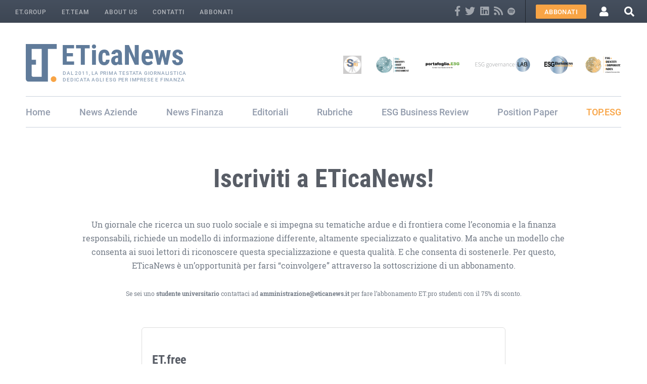

--- FILE ---
content_type: text/html; charset=UTF-8
request_url: https://www.eticanews.it/abbonamenti/livelli/
body_size: 12360
content:
<!DOCTYPE html>
<html lang="it-IT">
<head>

	
	<meta charset="UTF-8">
	<meta name="viewport" content="width=device-width, initial-scale=1.0, maximum-scale=1.0, user-scalable=no" />

	<link rel="apple-touch-icon" sizes="180x180" href="https://www.eticanews.it/wp-content/themes/et/images/favicon/apple-touch-icon.png">
	<link rel="icon" type="image/png" sizes="32x32" href="https://www.eticanews.it/wp-content/themes/et/images/favicon/favicon-32x32.png">
	<link rel="icon" type="image/png" sizes="16x16" href="https://www.eticanews.it/wp-content/themes/et/images/favicon/favicon-16x16.png">
	<link rel="manifest" href="https://www.eticanews.it/wp-content/themes/et/images/favicon/site.webmanifest" crossorigin="use-credentials">
	<link rel="mask-icon" href="https://www.eticanews.it/wp-content/themes/et/images/favicon/safari-pinned-tab.svg" color="#607b9a">
	<meta name="msapplication-TileColor" content="#00aba9">
	<meta name="theme-color" content="#ffffff">

	<meta name='robots' content='index, follow, max-image-preview:large, max-snippet:-1, max-video-preview:-1' />

	<!-- This site is optimized with the Yoast SEO plugin v26.7 - https://yoast.com/wordpress/plugins/seo/ -->
	<title>Livelli - ET.Group powered by ETicaNews</title>
	<link rel="canonical" href="https://www.eticanews.it/abbonamenti/livelli/" />
	<meta property="og:locale" content="it_IT" />
	<meta property="og:type" content="article" />
	<meta property="og:title" content="Livelli - ET.Group powered by ETicaNews" />
	<meta property="og:url" content="https://www.eticanews.it/abbonamenti/livelli/" />
	<meta property="og:site_name" content="ET.Group powered by ETicaNews" />
	<meta property="article:modified_time" content="2022-03-22T10:02:54+00:00" />
	<meta name="twitter:card" content="summary_large_image" />
	<script type="application/ld+json" class="yoast-schema-graph">{"@context":"https://schema.org","@graph":[{"@type":"WebPage","@id":"https://www.eticanews.it/abbonamenti/livelli/","url":"https://www.eticanews.it/abbonamenti/livelli/","name":"Livelli - ET.Group powered by ETicaNews","isPartOf":{"@id":"https://www.eticanews.it/#website"},"datePublished":"2014-09-02T13:17:52+00:00","dateModified":"2022-03-22T10:02:54+00:00","breadcrumb":{"@id":"https://www.eticanews.it/abbonamenti/livelli/#breadcrumb"},"inLanguage":"it-IT","potentialAction":[{"@type":"ReadAction","target":["https://www.eticanews.it/abbonamenti/livelli/"]}]},{"@type":"BreadcrumbList","@id":"https://www.eticanews.it/abbonamenti/livelli/#breadcrumb","itemListElement":[{"@type":"ListItem","position":1,"name":"Home","item":"https://www.eticanews.it/"},{"@type":"ListItem","position":2,"name":"Il tuo Account","item":"https://www.eticanews.it/il-tuo-account/"},{"@type":"ListItem","position":3,"name":"Livelli"}]},{"@type":"WebSite","@id":"https://www.eticanews.it/#website","url":"https://www.eticanews.it/","name":"ET.Group powered by ETicaNews","description":"Per quelli che… avvertono la necessità di regole non scritte. Esse sono come la letteratura, sono la prova che la vita, da sola, non basta","publisher":{"@id":"https://www.eticanews.it/#organization"},"potentialAction":[{"@type":"SearchAction","target":{"@type":"EntryPoint","urlTemplate":"https://www.eticanews.it/?s={search_term_string}"},"query-input":{"@type":"PropertyValueSpecification","valueRequired":true,"valueName":"search_term_string"}}],"inLanguage":"it-IT"},{"@type":"Organization","@id":"https://www.eticanews.it/#organization","name":"ET.Group powered by ETicaNews","url":"https://www.eticanews.it/","logo":{"@type":"ImageObject","inLanguage":"it-IT","@id":"https://www.eticanews.it/#/schema/logo/image/","url":"https://www.eticanews.it/wp-content/uploads/2022/02/ETicaNews-logo-sito.png","contentUrl":"https://www.eticanews.it/wp-content/uploads/2022/02/ETicaNews-logo-sito.png","width":788,"height":206,"caption":"ET.Group powered by ETicaNews"},"image":{"@id":"https://www.eticanews.it/#/schema/logo/image/"}}]}</script>
	<!-- / Yoast SEO plugin. -->


<link rel='dns-prefetch' href='//cdn.iubenda.com' />
<link rel='dns-prefetch' href='//cdn.jsdelivr.net' />
<link rel='dns-prefetch' href='//use.typekit.net' />
<link rel='dns-prefetch' href='//use.fontawesome.com' />
<link rel="alternate" title="oEmbed (JSON)" type="application/json+oembed" href="https://www.eticanews.it/wp-json/oembed/1.0/embed?url=https%3A%2F%2Fwww.eticanews.it%2Fabbonamenti%2Flivelli%2F" />
<link rel="alternate" title="oEmbed (XML)" type="text/xml+oembed" href="https://www.eticanews.it/wp-json/oembed/1.0/embed?url=https%3A%2F%2Fwww.eticanews.it%2Fabbonamenti%2Flivelli%2F&#038;format=xml" />
<style id='wp-img-auto-sizes-contain-inline-css' type='text/css'>
img:is([sizes=auto i],[sizes^="auto," i]){contain-intrinsic-size:3000px 1500px}
/*# sourceURL=wp-img-auto-sizes-contain-inline-css */
</style>
<style id='wp-emoji-styles-inline-css' type='text/css'>

	img.wp-smiley, img.emoji {
		display: inline !important;
		border: none !important;
		box-shadow: none !important;
		height: 1em !important;
		width: 1em !important;
		margin: 0 0.07em !important;
		vertical-align: -0.1em !important;
		background: none !important;
		padding: 0 !important;
	}
/*# sourceURL=wp-emoji-styles-inline-css */
</style>
<link rel='stylesheet' id='wp-block-library-css' href='https://www.eticanews.it/wp-includes/css/dist/block-library/style.min.css?ver=6.9' type='text/css' media='all' />
<style id='wp-block-library-inline-css' type='text/css'>
/*wp_block_styles_on_demand_placeholder:696874e2bd7b2*/
/*# sourceURL=wp-block-library-inline-css */
</style>
<style id='classic-theme-styles-inline-css' type='text/css'>
/*! This file is auto-generated */
.wp-block-button__link{color:#fff;background-color:#32373c;border-radius:9999px;box-shadow:none;text-decoration:none;padding:calc(.667em + 2px) calc(1.333em + 2px);font-size:1.125em}.wp-block-file__button{background:#32373c;color:#fff;text-decoration:none}
/*# sourceURL=/wp-includes/css/classic-themes.min.css */
</style>
<link rel='stylesheet' id='datables-css' href='https://cdn.jsdelivr.net/npm/datatables@1.10.18/media/css/jquery.dataTables.min.css?ver=6.9' type='text/css' media='all' />
<link rel='stylesheet' id='es-portafoglio-css' href='https://www.eticanews.it/wp-content/plugins/es-portafoglio-esg/es-portafoglio-esg.css?ver=1' type='text/css' media='all' />
<link rel='stylesheet' id='pmpro_frontend_base-css' href='https://www.eticanews.it/wp-content/plugins/paid-memberships-pro/css/frontend/base.css?ver=3.6.3' type='text/css' media='all' />
<link rel='stylesheet' id='pmpro_frontend_variation_1-css' href='https://www.eticanews.it/wp-content/plugins/paid-memberships-pro/css/frontend/variation_1.css?ver=3.6.3' type='text/css' media='all' />
<link rel='stylesheet' id='pmpro-add-paypal-express-styles-css' href='https://www.eticanews.it/wp-content/plugins/pmpro-add-paypal-express/css/pmpro-add-paypal-express.css?ver=6.9' type='text/css' media='all' />
<link rel='stylesheet' id='pmprorh_frontend-css' href='https://www.eticanews.it/wp-content/plugins/pmpro-mailchimp/css/pmpromc.css?ver=6.9' type='text/css' media='all' />
<link rel='stylesheet' id='theme-my-login-css' href='https://www.eticanews.it/wp-content/plugins/theme-my-login/assets/styles/theme-my-login.min.css?ver=7.1.14' type='text/css' media='all' />
<link rel='stylesheet' id='turbosmtp-css' href='https://www.eticanews.it/wp-content/plugins/turbosmtp/public/css/turbosmtp-public.css?ver=4.9.7' type='text/css' media='all' />
<link rel='stylesheet' id='wpda_wpdp_public-css' href='https://www.eticanews.it/wp-content/plugins/wp-data-access/public/../assets/css/wpda_public.css?ver=5.5.64' type='text/css' media='all' />
<link rel='stylesheet' id='mc4wp-form-basic-css' href='https://www.eticanews.it/wp-content/plugins/mailchimp-for-wp/assets/css/form-basic.css?ver=4.10.9' type='text/css' media='all' />
<link rel='stylesheet' id='font-style-1-css' href='https://use.typekit.net/nbf1ymt.css?ver=6.9' type='text/css' media='all' />
<link rel='stylesheet' id='font-awesome-css' href='//use.fontawesome.com/releases/v5.1.1/css/all.css?ver=6.9' type='text/css' media='all' />
<link rel='stylesheet' id='fancybox-css' href='https://www.eticanews.it/wp-content/themes/et/css/jquery.fancybox.min.css?ver=6.9' type='text/css' media='all' />
<link rel='stylesheet' id='swiper-css' href='https://www.eticanews.it/wp-content/themes/et/css/swiper.min.css?ver=6.9' type='text/css' media='all' />
<link rel='stylesheet' id='mmenu-css' href='https://www.eticanews.it/wp-content/themes/et/css/jquery.mmenu.all.css?ver=6.9' type='text/css' media='all' />
<link rel='stylesheet' id='main-css' href='https://www.eticanews.it/wp-content/themes/et/css/main.css?ver=1767959003' type='text/css' media='all' />

<script  type="text/javascript" class=" _iub_cs_skip" type="text/javascript" id="iubenda-head-inline-scripts-0">
/* <![CDATA[ */

var _iub = _iub || [];
_iub.csConfiguration = {"countryDetection":true,"enableRemoteConsent":true,"consentOnContinuedBrowsing":false,"perPurposeConsent":true,"lang":"it","siteId":758482,"cookiePolicyId":8065362, "banner":{ "acceptButtonDisplay":true,"customizeButtonDisplay":true,"acceptButtonColor":"#f8a445","acceptButtonCaptionColor":"#ffffff","customizeButtonCaption":"Rifiuta o personalizza","customizeButtonColor":"#f8a445","customizeButtonCaptionColor":"#ffffff","position":"bottom","textColor":"#ffffff","backgroundColor":"#3D4653","rejectButtonDisplay":false,"closeButtonDisplay":false }};

//# sourceURL=iubenda-head-inline-scripts-0
/* ]]> */
</script>
<script  type="text/javascript" src="//cdn.iubenda.com/cs/iubenda_cs.js" charset="UTF-8" async="async" class=" _iub_cs_skip" type="text/javascript" src="//cdn.iubenda.com/cs/iubenda_cs.js?ver=3.12.5" id="iubenda-head-scripts-0-js"></script>
<script type="text/javascript" src="https://www.eticanews.it/wp-includes/js/jquery/jquery.min.js?ver=3.7.1" id="jquery-core-js"></script>
<script type="text/javascript" src="https://www.eticanews.it/wp-includes/js/jquery/jquery-migrate.min.js?ver=3.4.1" id="jquery-migrate-js"></script>
<script type="text/javascript" src="https://www.eticanews.it/wp-content/plugins/turbosmtp/public/js/turbosmtp-public.js?ver=4.9.7" id="turbosmtp-js"></script>
<script src='https://www.eticanews.it/wp-content/plugins/the-events-calendar/common/build/js/underscore-before.js'></script>
<script type="text/javascript" src="https://www.eticanews.it/wp-includes/js/underscore.min.js?ver=1.13.7" id="underscore-js"></script>
<script src='https://www.eticanews.it/wp-content/plugins/the-events-calendar/common/build/js/underscore-after.js'></script>
<script type="text/javascript" src="https://www.eticanews.it/wp-includes/js/backbone.min.js?ver=1.6.0" id="backbone-js"></script>
<script type="text/javascript" id="wp-api-request-js-extra">
/* <![CDATA[ */
var wpApiSettings = {"root":"https://www.eticanews.it/wp-json/","nonce":"2884cc8d98","versionString":"wp/v2/"};
//# sourceURL=wp-api-request-js-extra
/* ]]> */
</script>
<script type="text/javascript" src="https://www.eticanews.it/wp-includes/js/api-request.min.js?ver=6.9" id="wp-api-request-js"></script>
<script type="text/javascript" src="https://www.eticanews.it/wp-includes/js/wp-api.min.js?ver=6.9" id="wp-api-js"></script>
<script type="text/javascript" id="wpda_rest_api-js-extra">
/* <![CDATA[ */
var wpdaApiSettings = {"path":"wpda"};
//# sourceURL=wpda_rest_api-js-extra
/* ]]> */
</script>
<script type="text/javascript" src="https://www.eticanews.it/wp-content/plugins/wp-data-access/public/../assets/js/wpda_rest_api.js?ver=5.5.64" id="wpda_rest_api-js"></script>
<script type="text/javascript" src="https://www.eticanews.it/wp-content/themes/et/js/jquery-ui.min.js?ver=6.9" id="jquery-ui-js"></script>
<script type="text/javascript" src="https://www.eticanews.it/wp-content/themes/et/js/jquery.fancybox.min.js?ver=6.9" id="fancybox-js"></script>
<script type="text/javascript" src="https://www.eticanews.it/wp-content/themes/et/js/swiper.min.js?ver=6.9" id="swiper-js"></script>
<script type="text/javascript" src="https://www.eticanews.it/wp-content/themes/et/js/jquery.mmenu.all.js?ver=6.9" id="mmenu-js"></script>
<script type="text/javascript" src="https://www.eticanews.it/wp-content/themes/et/js/custom.js?ver=6.9" id="custom-js-js"></script>
<link rel="https://api.w.org/" href="https://www.eticanews.it/wp-json/" /><link rel="alternate" title="JSON" type="application/json" href="https://www.eticanews.it/wp-json/wp/v2/pages/208" /><link rel="EditURI" type="application/rsd+xml" title="RSD" href="https://www.eticanews.it/xmlrpc.php?rsd" />

<link rel='shortlink' href='https://www.eticanews.it/?p=208' />
<style id="pmpro_colors">:root {
	--pmpro--color--base: #ffffff;
	--pmpro--color--contrast: #222222;
	--pmpro--color--accent: #0c3d54;
	--pmpro--color--accent--variation: hsl( 199,75%,28.5% );
	--pmpro--color--border--variation: hsl( 0,0%,91% );
}</style><meta name="tec-api-version" content="v1"><meta name="tec-api-origin" content="https://www.eticanews.it"><link rel="alternate" href="https://www.eticanews.it/wp-json/tribe/events/v1/" />

	<!-- Matomo -->
			<script>
		var _paq = window._paq = window._paq || [];
		/* tracker methods like "setCustomDimension" should be called before "trackPageView" */
		_paq.push(['trackPageView']);
		_paq.push(['enableLinkTracking']);
		(function() {
			var u="//statistiche.esperoweb.it/";
			_paq.push(['setTrackerUrl', u+'matomo.php']);
			_paq.push(['setSiteId', '12']);
			var d=document, g=d.createElement('script'), s=d.getElementsByTagName('script')[0];
			g.async=true; g.src=u+'matomo.js'; s.parentNode.insertBefore(g,s);
		})();
		</script>
		<!-- End Matomo Code -->
	
	<!--
	<script>
		(function(i,s,o,g,r,a,m){i['GoogleAnalyticsObject']=r;i[r]=i[r]||function(){
		(i[r].q=i[r].q||[]).push(arguments)},i[r].l=1*new Date();a=s.createElement(o),
		m=s.getElementsByTagName(o)[0];a.async=1;a.src=g;m.parentNode.insertBefore(a,m)
		})(window,document,'script','//www.google-analytics.com/analytics.js','ga');

		ga('create', 'UA-23128589-1', 'auto');
		ga('set', 'anonymizeIp', true);
		ga('send', 'pageview');
	</script>
	-->

</head>



<body class="pmpro-levels pmpro-variation_1 wp-singular page-template page-template-page-templates page-template-pmpro page-template-page-templatespmpro-php page page-id-208 page-child parent-pageid-202 wp-theme-et pmpro-body-has-access tribe-no-js">



<div class="site_wrapper">

	<header>

		<nav class="service_menu_wrapper bg_darkblue uppercase sans_serif">
			<div class="menu-service-menu-container"><ul id="menu-service-menu" class="service_menu text_tiny"><li id="menu-item-90574" class="menu-item menu-item-type-post_type menu-item-object-page menu-item-90574"><a href="https://www.eticanews.it/wiki-governance/">ET.Group</a></li>
<li id="menu-item-90572" class="menu-item menu-item-type-post_type_archive menu-item-object-et-team menu-item-90572"><a href="https://www.eticanews.it/et-team/">ET.Team</a></li>
<li id="menu-item-90573" class="menu-item menu-item-type-post_type menu-item-object-page menu-item-90573"><a href="https://www.eticanews.it/wiki-governance-eng/">About us</a></li>
<li id="menu-item-90576" class="menu-item menu-item-type-post_type menu-item-object-page menu-item-90576"><a href="https://www.eticanews.it/contatti/">Contatti</a></li>
<li id="menu-item-104898" class="menu-item menu-item-type-post_type menu-item-object-page current-menu-item page_item page-item-208 current_page_item menu-item-104898"><a href="https://www.eticanews.it/abbonamenti/livelli/" aria-current="page">Abbonati</a></li>
</ul></div>
			<div class="flex items_center">
				<div class="social">
											<a class="follow_us follow_us_fb clr_white" href="https://www.facebook.com/pages/ETicaNews/243758335691315" target="_blank" title="Facebook">
							<i class="fab fa-facebook-f fa-lg"></i>
						</a>
																<a class="follow_us follow_us_tw clr_white" href="https://twitter.com/ETicaNews" target="_blank" title="Twitter">
							<i class="fab fa-twitter fa-lg"></i></i>
						</a>
																<a class="follow_us follow_us_in clr_white" href="https://www.linkedin.com/company/etica-news" target="_blank" title="Linkedin">
							<i class="fab fa-linkedin fa-lg"></i></i>
						</a>
																<a class="follow_us follow_us_rss clr_white" href="https://www.eticanews.it/feed" target="_blank" title="Feed RSS">
							<i class="fas fa-rss fa-lg"></i></i>
						</a>
					
											<a class="follow_us follow_us_spotify clr_white" href="https://open.spotify.com/show/5NuHmzqEoyS0eF4KMId9NB" target="_blank" title="Spotify">
							<i class="fab fa-spotify text_default"></i>
						</a>
					

				</div>

				<div class="user_menu">

										
									
						
						<a href="/livelli" class="btn btn_orange btn_small uppercase fw_500">Abbonati</a>
					

					
										
											<a href="/login" class="btn_icon" title="Accedi">
							<i class="fas fa-user"></i>
						</a>
					


					<div class="search_wrapper">
						<a class="btn_icon" data-fancybox data-src="#ricerca" href="javascript:;" title="Cerca nel sito">
							<i class="fas fa-search"></i>
						</a>

						<div class="search_panel" style="display: none;" id="ricerca">
							<div>
								<div class="sans_serif_condensed heading_4 fw_700 clr_white set_pb_x1">Cerca nel sito...</div>
								<form role="search" method="get" id="searchform" class="searchform" action="https://www.eticanews.it/">
				<div>
					<label class="screen-reader-text" for="s">Ricerca per:</label>
					<input type="text" value="" name="s" id="s" />
					<input type="submit" id="searchsubmit" value="Cerca" />
				</div>
			</form>							</div>
						</div>
					</div>

				</div>


			</div>
		</nav>



		<div class="site_header container set_pt_x5">

			<div class="flex justify_between items_center">
									<a class="site_logo clr_blue sans_serif_condensed" href="https://www.eticanews.it/">
						<img src="https://www.eticanews.it/wp-content/themes/et/images/logo.png" alt="ET.Group powered by ETicaNews" width="90" height="auto" />
													<span>Dal 2011, la prima testata giornalistica dedicata agli ESG per imprese e finanza</span>
											</a>
				
				<a class="burger" href="#js_mobile_menu">
					<span></span>
					<span></span>
					<span></span>
					<span></span>
				</a>

								    <div class="et_events">
						<div class="legend">
							<span class="sans_serif">Scopri tutti i progetti</span>
							<img src="https://www.eticanews.it/wp-content/themes/et/images/logo_ETGroup.png" />
						</div>
				    				        <div class="et_event">
															<a href="https://www.salonesri.it/" title="Vai al sito di salone.SRI" target="_blank">
									<img src="https://www.eticanews.it/wp-content/uploads/2021/08/logo-salone-sri-e1665828244770.png"/>
								</a>
											        </div>
				    				        <div class="et_event">
															<a href="https://esgiama.com/" title="Vai al sito di ESG.IAMA" target="_blank">
									<img src="https://www.eticanews.it/wp-content/uploads/2024/03/logo-iama-menu.png"/>
								</a>
											        </div>
				    				        <div class="et_event">
															<a href="https://www.eticanews.it/portafoglio-esg" title="Vai al sito di portafoglio.ESG" target="_blank">
									<img src="https://www.eticanews.it/wp-content/uploads/2024/03/logo_menu_sito.png"/>
								</a>
											        </div>
				    				        <div class="et_event">
															<a href="https://www.esgbusiness.it/esg-lab/" title="Vai al sito di ESG governance LAB" target="_blank">
									<img src="https://www.eticanews.it/wp-content/uploads/2021/08/LOGO_ESGgovernance_LAB_no_caption-e1712511091454.png"/>
								</a>
											        </div>
				    				        <div class="et_event">
															<a href="https://www.esgbusiness.it/" title="Vai al sito di ESG Business Conference" target="_blank">
									<img src="https://www.eticanews.it/wp-content/uploads/2021/08/esg-business-conference.svg"/>
								</a>
											        </div>
				    				        <div class="et_event">
															<a href="https://www.esgbusiness.it/index/" title="Vai al sito di ESG.IDENTITY CORPORATE INDEX" target="_blank">
									<img src="https://www.eticanews.it/wp-content/uploads/2021/08/LOGO_ESG_ICI_exIGI_600x300.png"/>
								</a>
											        </div>
				    				    </div>
				    							</div>

			<nav class="fullwidth set_pt_x2 set_pb_x4">
				<div class="top_menu_wrapper bordered-t bordered-b">
					<ul id="menu-top-menu" class="top_menu sans_serif"><li id="menu-item-90580" class="menu-item menu-item-type-post_type menu-item-object-page menu-item-home menu-item-90580"><a href="https://www.eticanews.it/">Home</a></li>
<li id="menu-item-90547" class="news_before menu-item menu-item-type-custom menu-item-object-custom menu-item-has-children menu-item-90547"><a href="#">Aziende</a>
<ul class="sub-menu">
	<li id="menu-item-90548" class="menu-item menu-item-type-taxonomy menu-item-object-argomenti menu-item-90548"><a href="https://www.eticanews.it/argomenti/companies-csr/?dest=Aziende">Companies &amp; CSR</a></li>
	<li id="menu-item-90550" class="menu-item menu-item-type-taxonomy menu-item-object-argomenti menu-item-90550"><a href="https://www.eticanews.it/argomenti/esg-governance/?dest=Aziende">ESG Governance</a></li>
	<li id="menu-item-90553" class="menu-item menu-item-type-taxonomy menu-item-object-argomenti menu-item-90553"><a href="https://www.eticanews.it/argomenti/sustainability-trend/?dest=Aziende">Sustainability Trend</a></li>
	<li id="menu-item-90549" class="menu-item menu-item-type-taxonomy menu-item-object-argomenti menu-item-90549"><a href="https://www.eticanews.it/argomenti/compliance/?dest=Aziende">Compliance</a></li>
</ul>
</li>
<li id="menu-item-90555" class="news_before menu-item menu-item-type-custom menu-item-object-custom menu-item-has-children menu-item-90555"><a href="#">Finanza</a>
<ul class="sub-menu">
	<li id="menu-item-90560" class="menu-item menu-item-type-taxonomy menu-item-object-argomenti menu-item-90560"><a href="https://www.eticanews.it/argomenti/sri-finance/?dest=Finanza">SRI Finance</a></li>
	<li id="menu-item-90559" class="menu-item menu-item-type-taxonomy menu-item-object-argomenti menu-item-90559"><a href="https://www.eticanews.it/argomenti/esg-market/?dest=Finanza">ESG Market</a></li>
	<li id="menu-item-90558" class="menu-item menu-item-type-taxonomy menu-item-object-argomenti menu-item-90558"><a href="https://www.eticanews.it/argomenti/esg-governance/?dest=Finanza">ESG Governance</a></li>
	<li id="menu-item-90562" class="menu-item menu-item-type-taxonomy menu-item-object-argomenti menu-item-90562"><a href="https://www.eticanews.it/argomenti/tools-research/?dest=Finanza">Tools &amp; Research</a></li>
	<li id="menu-item-124940" class="menu-item menu-item-type-post_type menu-item-object-page menu-item-124940"><a href="https://www.eticanews.it/portafoglio-esg?dest=Finanza">portafoglio.ESG</a></li>
</ul>
</li>
<li id="menu-item-90564" class="menu-item menu-item-type-taxonomy menu-item-object-tipologia menu-item-90564"><a href="https://www.eticanews.it/tipologia/editoriali/">Editoriali</a></li>
<li id="menu-item-90565" class="menu-item menu-item-type-taxonomy menu-item-object-tipologia menu-item-has-children menu-item-90565"><a href="https://www.eticanews.it/tipologia/rubriche/">Rubriche</a>
<ul class="sub-menu">
	<li id="menu-item-103619" class="menu-item menu-item-type-post_type menu-item-object-page menu-item-103619"><a href="https://www.eticanews.it/et-podcast/">ET.podcast</a></li>
	<li id="menu-item-90566" class="menu-item menu-item-type-taxonomy menu-item-object-tipologia menu-item-90566"><a href="https://www.eticanews.it/tipologia/et-agenda/">ET.Agenda</a></li>
	<li id="menu-item-90567" class="menu-item menu-item-type-taxonomy menu-item-object-tipologia menu-item-90567"><a href="https://www.eticanews.it/tipologia/et-analist/">ET.Analist</a></li>
	<li id="menu-item-90568" class="menu-item menu-item-type-taxonomy menu-item-object-tipologia menu-item-90568"><a href="https://www.eticanews.it/tipologia/et-observer/">Rassegna Stampa</a></li>
	<li id="menu-item-90569" class="menu-item menu-item-type-taxonomy menu-item-object-tipologia menu-item-90569"><a href="https://www.eticanews.it/tipologia/stanza-dei-bottoni/">Rassegna Compliance</a></li>
	<li id="menu-item-100088" class="menu-item menu-item-type-taxonomy menu-item-object-tipologia menu-item-100088"><a href="https://www.eticanews.it/tipologia/guest-post/">Guest post</a></li>
</ul>
</li>
<li id="menu-item-104984" class="menu-item menu-item-type-post_type_archive menu-item-object-esg-business-review menu-item-104984"><a href="https://www.eticanews.it/esg-business-review/">ESG Business Review</a></li>
<li id="menu-item-143846" class="menu-item menu-item-type-post_type menu-item-object-page menu-item-143846"><a href="https://www.eticanews.it/position-paper/">Position Paper</a></li>
<li id="menu-item-137459" class="clr_orange menu-item menu-item-type-custom menu-item-object-custom menu-item-137459"><a href="https://www.eticanews.it/top-esg-consulenti">TOP.ESG</a></li>
</ul>					<form role="search" method="get" id="searchform" class="searchform" action="https://www.eticanews.it/">
				<div>
					<label class="screen-reader-text" for="s">Ricerca per:</label>
					<input type="text" value="" name="s" id="s" />
					<input type="submit" id="searchsubmit" value="Cerca" />
				</div>
			</form>				</div>
			</nav>

		</div>
	</header>


<div class="container">

			
			<div class="pmpro-page-intro">
				<h1 class="sans_serif_condensed heading_1 fw_700 clr_dark set_pb_x6">Livelli</h1>
				
<style>
	.level-grid > .level-box:last-child{
		display: none !important;
	}
</style>


<div class="level-hero">
	<div>

		<h1 class="sans_serif_condensed heading_big fw_700 align_center clr_dark set_pt_x3 set_pb_x6">
			Iscriviti a ETicaNews!		</h1>

					<div class="set_pb_x6 align_center text_big" style="margin: auto; max-width: 960px">
				<p>Un giornale che ricerca un suo ruolo sociale e si impegna su tematiche ardue e di frontiera come l’economia e la finanza responsabili, richiede un modello di informazione differente, altamente specializzato e qualitativo. Ma anche un modello che consenta ai suoi lettori di riconoscere questa specializzazione e questa qualità. E che consenta di sostenerle. Per questo, ETicaNews è un’opportunità per farsi “coinvolgere” attraverso la sottoscrizione di un abbonamento.</p>
<p>&nbsp;</p>
<p><span style="font-size: 12px"> Se sei uno <strong>studente universitario</strong> contattaci ad <strong><a href="mailto:amministrazione@eticanews.it" target="_blank" rel="noopener">amministrazione@eticanews.it</a></strong> per fare l&#8217;abbonamento ET.pro studenti con il 75% di sconto.</span></p>
			</div>
		
	</div>
</div>



<div class="pmpro_table pmpro_checkout">

	<div class="level-grid">
	

	<div class="level-box odd">

		


		<div>

			<div class="level-box-description">
									<h2 class="sans_serif_condensed font_smoothing clr_dark fw_700 set_pb_x1 heading_6">
												ET.free					</h2> 
				
									<div class="level-box-description-text sans_serif text_small fw_500 set_pb_x1" style="">
						<p>Registrati per consultare l&#8217;<strong>archivio digitale di ESG Business Review</strong>, accedere agli ultimi articoli pubblicati, lasciare commenti, avere la possibilità di ricevere le nostre <strong>newsletter settimanali </strong>e utilizzare<strong> portafoglio.ESG</strong>.</p>
					</div>
					
			</div>


			
			<div class="level-box-price">
									<div class="set_pt_x3 set_pb_x2 sans_serif clr_dark">
						<div class="fw_700 heading_3">
							Gratis													</div>
					</div>
				

									
					<a class="btn btn_orange btn_default fw_600 clr_white btn_full align_center " href="https://www.eticanews.it/abbonamenti/registrazione/?level=1">
						Seleziona
					</a>

							</div>


		</div>

						<ul class="level-advantages">
											<li class="level-advantage">
							<svg xmlns="http://www.w3.org/2000/svg"  fill="none" viewBox="0 0 24 24" stroke="#21af28" stroke-width="2">
								<path stroke-linecap="round" stroke-linejoin="round" d="M5 13l4 4L19 7" />
							</svg>
							<span class="sans_serif text_small fw_500">
								Accesso ultimi articoli pubblicati							</span>
						</li>
											<li class="level-advantage">
							<svg xmlns="http://www.w3.org/2000/svg"  fill="none" viewBox="0 0 24 24" stroke="#21af28" stroke-width="2">
								<path stroke-linecap="round" stroke-linejoin="round" d="M5 13l4 4L19 7" />
							</svg>
							<span class="sans_serif text_small fw_500">
								Archivio digitale ESG Business Review							</span>
						</li>
											<li class="level-advantage">
							<svg xmlns="http://www.w3.org/2000/svg"  fill="none" viewBox="0 0 24 24" stroke="#21af28" stroke-width="2">
								<path stroke-linecap="round" stroke-linejoin="round" d="M5 13l4 4L19 7" />
							</svg>
							<span class="sans_serif text_small fw_500">
								Newsletter							</span>
						</li>
											<li class="level-advantage">
							<svg xmlns="http://www.w3.org/2000/svg"  fill="none" viewBox="0 0 24 24" stroke="#21af28" stroke-width="2">
								<path stroke-linecap="round" stroke-linejoin="round" d="M5 13l4 4L19 7" />
							</svg>
							<span class="sans_serif text_small fw_500">
								Commenti agli articoli							</span>
						</li>
											<li class="level-advantage">
							<svg xmlns="http://www.w3.org/2000/svg"  fill="none" viewBox="0 0 24 24" stroke="#21af28" stroke-width="2">
								<path stroke-linecap="round" stroke-linejoin="round" d="M5 13l4 4L19 7" />
							</svg>
							<span class="sans_serif text_small fw_500">
								portafoglio.ESG							</span>
						</li>
						
				</ul>
						


	</div>
	
	

	<div class="level-box ">

		


		<div>

			<div class="level-box-description">
									<h2 class="sans_serif_condensed font_smoothing clr_dark fw_700 set_pb_x1 heading_6">
												ET.free + ESG Business Review					</h2> 
				
									<div class="level-box-description-text sans_serif text_small fw_500 set_pb_x1" style="">
						<p>Registrati al sito e abbonati alla rivista ESG Business Review. Oltre all&#8217;accesso all&#8217;archivio digitale, riceverai <strong>due numeri semestrali in formato cartaceo</strong> all’indirizzo che ci segnali.</p>
					</div>
					
			</div>


			
			<div class="level-box-price">
									<div class="set_pt_x3 set_pb_x2 sans_serif clr_dark">
						<div class="fw_700 heading_3">
							10€								
								<span class="text_default fw_400">
									/anno
									*								</span>
													</div>
					</div>
				

									
					<a class="btn btn_orange btn_default fw_600 clr_white btn_full align_center " href="https://www.eticanews.it/abbonamenti/registrazione/?level=5">
						Seleziona
					</a>

							</div>


		</div>

						<ul class="level-advantages">
											<li class="level-advantage">
							<svg xmlns="http://www.w3.org/2000/svg"  fill="none" viewBox="0 0 24 24" stroke="#21af28" stroke-width="2">
								<path stroke-linecap="round" stroke-linejoin="round" d="M5 13l4 4L19 7" />
							</svg>
							<span class="sans_serif text_small fw_500">
								Accesso ultimi articoli pubblicati							</span>
						</li>
											<li class="level-advantage">
							<svg xmlns="http://www.w3.org/2000/svg"  fill="none" viewBox="0 0 24 24" stroke="#21af28" stroke-width="2">
								<path stroke-linecap="round" stroke-linejoin="round" d="M5 13l4 4L19 7" />
							</svg>
							<span class="sans_serif text_small fw_500">
								Archivio digitale ESG Business Review							</span>
						</li>
											<li class="level-advantage">
							<svg xmlns="http://www.w3.org/2000/svg"  fill="none" viewBox="0 0 24 24" stroke="#21af28" stroke-width="2">
								<path stroke-linecap="round" stroke-linejoin="round" d="M5 13l4 4L19 7" />
							</svg>
							<span class="sans_serif text_small fw_500">
								Newsletter							</span>
						</li>
											<li class="level-advantage">
							<svg xmlns="http://www.w3.org/2000/svg"  fill="none" viewBox="0 0 24 24" stroke="#21af28" stroke-width="2">
								<path stroke-linecap="round" stroke-linejoin="round" d="M5 13l4 4L19 7" />
							</svg>
							<span class="sans_serif text_small fw_500">
								Commenti agli articoli							</span>
						</li>
											<li class="level-advantage">
							<svg xmlns="http://www.w3.org/2000/svg"  fill="none" viewBox="0 0 24 24" stroke="#21af28" stroke-width="2">
								<path stroke-linecap="round" stroke-linejoin="round" d="M5 13l4 4L19 7" />
							</svg>
							<span class="sans_serif text_small fw_500">
								portafoglio.ESG							</span>
						</li>
											<li class="level-advantage">
							<svg xmlns="http://www.w3.org/2000/svg"  fill="none" viewBox="0 0 24 24" stroke="#21af28" stroke-width="2">
								<path stroke-linecap="round" stroke-linejoin="round" d="M5 13l4 4L19 7" />
							</svg>
							<span class="sans_serif text_small fw_500">
								Ricezione ESG Business Review cartacea							</span>
						</li>
						
				</ul>
						


	</div>
	
	

	<div class="level-box odd">

					<div class="level-box-badge bg_darkblue clr_white sans_serif_condensed">
				Riservato ai singoli professionisti
			</div>
		


		<div>

			<div class="level-box-description">
									<h2 class="sans_serif_condensed font_smoothing clr_dark fw_700 set_pb_x1 heading_6">
												ET.pro					</h2> 
				
									<div class="level-box-description-text sans_serif text_small fw_500 set_pb_x1" style="">
						<p>Registrati e abbonati per consultare l&#8217;<strong>archivio digitale di ESG Business Review,</strong> avere accesso a <strong>tutti i contenuti del sito</strong>, consultare l’archivio storico di ETicaNews e scaricare le ultime ricerche.</p>
					</div>
					
			</div>


			
			<div class="level-box-price">
									<div class="set_pt_x3 set_pb_x2 sans_serif clr_dark">
						<div class="fw_700 heading_3">
							122€								
								<span class="text_default fw_400">
									/anno
									*								</span>
													</div>
					</div>
				

									
					<a class="btn btn_orange btn_default fw_600 clr_white btn_full align_center " href="https://www.eticanews.it/abbonamenti/registrazione/?level=6">
						Seleziona
					</a>

							</div>


		</div>

						<ul class="level-advantages">
											<li class="level-advantage">
							<svg xmlns="http://www.w3.org/2000/svg"  fill="none" viewBox="0 0 24 24" stroke="#21af28" stroke-width="2">
								<path stroke-linecap="round" stroke-linejoin="round" d="M5 13l4 4L19 7" />
							</svg>
							<span class="sans_serif text_small fw_500">
								Accesso ultimi articoli pubblicati							</span>
						</li>
											<li class="level-advantage">
							<svg xmlns="http://www.w3.org/2000/svg"  fill="none" viewBox="0 0 24 24" stroke="#21af28" stroke-width="2">
								<path stroke-linecap="round" stroke-linejoin="round" d="M5 13l4 4L19 7" />
							</svg>
							<span class="sans_serif text_small fw_500">
								Archivio digitale ESG Business Review							</span>
						</li>
											<li class="level-advantage">
							<svg xmlns="http://www.w3.org/2000/svg"  fill="none" viewBox="0 0 24 24" stroke="#21af28" stroke-width="2">
								<path stroke-linecap="round" stroke-linejoin="round" d="M5 13l4 4L19 7" />
							</svg>
							<span class="sans_serif text_small fw_500">
								Newsletter							</span>
						</li>
											<li class="level-advantage">
							<svg xmlns="http://www.w3.org/2000/svg"  fill="none" viewBox="0 0 24 24" stroke="#21af28" stroke-width="2">
								<path stroke-linecap="round" stroke-linejoin="round" d="M5 13l4 4L19 7" />
							</svg>
							<span class="sans_serif text_small fw_500">
								Commenti agli articoli							</span>
						</li>
											<li class="level-advantage">
							<svg xmlns="http://www.w3.org/2000/svg"  fill="none" viewBox="0 0 24 24" stroke="#21af28" stroke-width="2">
								<path stroke-linecap="round" stroke-linejoin="round" d="M5 13l4 4L19 7" />
							</svg>
							<span class="sans_serif text_small fw_500">
								portafoglio.ESG							</span>
						</li>
											<li class="level-advantage">
							<svg xmlns="http://www.w3.org/2000/svg"  fill="none" viewBox="0 0 24 24" stroke="#21af28" stroke-width="2">
								<path stroke-linecap="round" stroke-linejoin="round" d="M5 13l4 4L19 7" />
							</svg>
							<span class="sans_serif text_small fw_500">
								Accesso a tutti gli articoli							</span>
						</li>
											<li class="level-advantage">
							<svg xmlns="http://www.w3.org/2000/svg"  fill="none" viewBox="0 0 24 24" stroke="#21af28" stroke-width="2">
								<path stroke-linecap="round" stroke-linejoin="round" d="M5 13l4 4L19 7" />
							</svg>
							<span class="sans_serif text_small fw_500">
								Archivio storico ETicaNews							</span>
						</li>
											<li class="level-advantage">
							<svg xmlns="http://www.w3.org/2000/svg"  fill="none" viewBox="0 0 24 24" stroke="#21af28" stroke-width="2">
								<path stroke-linecap="round" stroke-linejoin="round" d="M5 13l4 4L19 7" />
							</svg>
							<span class="sans_serif text_small fw_500">
								Agenda eventi							</span>
						</li>
											<li class="level-advantage">
							<svg xmlns="http://www.w3.org/2000/svg"  fill="none" viewBox="0 0 24 24" stroke="#21af28" stroke-width="2">
								<path stroke-linecap="round" stroke-linejoin="round" d="M5 13l4 4L19 7" />
							</svg>
							<span class="sans_serif text_small fw_500">
								Rassegna stampa ESG							</span>
						</li>
											<li class="level-advantage">
							<svg xmlns="http://www.w3.org/2000/svg"  fill="none" viewBox="0 0 24 24" stroke="#21af28" stroke-width="2">
								<path stroke-linecap="round" stroke-linejoin="round" d="M5 13l4 4L19 7" />
							</svg>
							<span class="sans_serif text_small fw_500">
								Rassegna compliance ESG							</span>
						</li>
						
				</ul>
						


	</div>
	
	

	<div class="level-box ">

					<div class="level-box-badge bg_darkblue clr_white sans_serif_condensed">
				Riservato ai singoli professionisti
			</div>
		


		<div>

			<div class="level-box-description">
									<h2 class="sans_serif_condensed font_smoothing clr_dark fw_700 set_pb_x1 heading_6">
												ET.pro + ESG Business Review					</h2> 
				
									<div class="level-box-description-text sans_serif text_small fw_500 set_pb_x1" style="">
						<p>Accedi a tutti i <strong>contenuti esclusivi del sito</strong> e ricevi <strong>due numeri semestrali della rivista ESG Business Review</strong> all’indirizzo che ci segnali.</p>
					</div>
					
			</div>


			
			<div class="level-box-price">
									<div class="set_pt_x3 set_pb_x2 sans_serif clr_dark">
						<div class="fw_700 heading_3">
							132€								
								<span class="text_default fw_400">
									/anno
									*								</span>
													</div>
					</div>
				

									
					<a class="btn btn_orange btn_default fw_600 clr_white btn_full align_center " href="https://www.eticanews.it/abbonamenti/registrazione/?level=7">
						Seleziona
					</a>

							</div>


		</div>

						<ul class="level-advantages">
											<li class="level-advantage">
							<svg xmlns="http://www.w3.org/2000/svg"  fill="none" viewBox="0 0 24 24" stroke="#21af28" stroke-width="2">
								<path stroke-linecap="round" stroke-linejoin="round" d="M5 13l4 4L19 7" />
							</svg>
							<span class="sans_serif text_small fw_500">
								Accesso ultimi articoli pubblicati							</span>
						</li>
											<li class="level-advantage">
							<svg xmlns="http://www.w3.org/2000/svg"  fill="none" viewBox="0 0 24 24" stroke="#21af28" stroke-width="2">
								<path stroke-linecap="round" stroke-linejoin="round" d="M5 13l4 4L19 7" />
							</svg>
							<span class="sans_serif text_small fw_500">
								Archivio digitale ESG Business Review							</span>
						</li>
											<li class="level-advantage">
							<svg xmlns="http://www.w3.org/2000/svg"  fill="none" viewBox="0 0 24 24" stroke="#21af28" stroke-width="2">
								<path stroke-linecap="round" stroke-linejoin="round" d="M5 13l4 4L19 7" />
							</svg>
							<span class="sans_serif text_small fw_500">
								Newsletter							</span>
						</li>
											<li class="level-advantage">
							<svg xmlns="http://www.w3.org/2000/svg"  fill="none" viewBox="0 0 24 24" stroke="#21af28" stroke-width="2">
								<path stroke-linecap="round" stroke-linejoin="round" d="M5 13l4 4L19 7" />
							</svg>
							<span class="sans_serif text_small fw_500">
								Commenti agli articoli							</span>
						</li>
											<li class="level-advantage">
							<svg xmlns="http://www.w3.org/2000/svg"  fill="none" viewBox="0 0 24 24" stroke="#21af28" stroke-width="2">
								<path stroke-linecap="round" stroke-linejoin="round" d="M5 13l4 4L19 7" />
							</svg>
							<span class="sans_serif text_small fw_500">
								portafoglio.ESG							</span>
						</li>
											<li class="level-advantage">
							<svg xmlns="http://www.w3.org/2000/svg"  fill="none" viewBox="0 0 24 24" stroke="#21af28" stroke-width="2">
								<path stroke-linecap="round" stroke-linejoin="round" d="M5 13l4 4L19 7" />
							</svg>
							<span class="sans_serif text_small fw_500">
								Accesso a tutti gli articoli							</span>
						</li>
											<li class="level-advantage">
							<svg xmlns="http://www.w3.org/2000/svg"  fill="none" viewBox="0 0 24 24" stroke="#21af28" stroke-width="2">
								<path stroke-linecap="round" stroke-linejoin="round" d="M5 13l4 4L19 7" />
							</svg>
							<span class="sans_serif text_small fw_500">
								Archivio storico ETicaNews							</span>
						</li>
											<li class="level-advantage">
							<svg xmlns="http://www.w3.org/2000/svg"  fill="none" viewBox="0 0 24 24" stroke="#21af28" stroke-width="2">
								<path stroke-linecap="round" stroke-linejoin="round" d="M5 13l4 4L19 7" />
							</svg>
							<span class="sans_serif text_small fw_500">
								Agenda eventi							</span>
						</li>
											<li class="level-advantage">
							<svg xmlns="http://www.w3.org/2000/svg"  fill="none" viewBox="0 0 24 24" stroke="#21af28" stroke-width="2">
								<path stroke-linecap="round" stroke-linejoin="round" d="M5 13l4 4L19 7" />
							</svg>
							<span class="sans_serif text_small fw_500">
								Rassegna stampa ESG							</span>
						</li>
											<li class="level-advantage">
							<svg xmlns="http://www.w3.org/2000/svg"  fill="none" viewBox="0 0 24 24" stroke="#21af28" stroke-width="2">
								<path stroke-linecap="round" stroke-linejoin="round" d="M5 13l4 4L19 7" />
							</svg>
							<span class="sans_serif text_small fw_500">
								Rassegna compliance ESG							</span>
						</li>
											<li class="level-advantage">
							<svg xmlns="http://www.w3.org/2000/svg"  fill="none" viewBox="0 0 24 24" stroke="#21af28" stroke-width="2">
								<path stroke-linecap="round" stroke-linejoin="round" d="M5 13l4 4L19 7" />
							</svg>
							<span class="sans_serif text_small fw_500">
								Ricezione ESG Business Review cartacea							</span>
						</li>
						
				</ul>
						


	</div>
	
	

	<div class="level-box odd">

		


		<div>

			<div class="level-box-description">
									<h2 class="sans_serif_condensed font_smoothing clr_dark fw_700 set_pb_x1 heading_6">
												ET.pro per aziende					</h2> 
				
									<div class="level-box-description-text sans_serif text_small fw_500 set_pb_x1" style="">
						<p>Per le aziende l’abbonamento consente<strong> 3 account</strong> (2 oltre a quello che effettua la registrazione) e l’invio di <strong>5 copie cartacee di due numeri semestrali della Review</strong>.</p>
					</div>
					
			</div>


			
			<div class="level-box-price">
									<div class="set_pt_x3 set_pb_x2 sans_serif clr_dark">
						<div class="fw_700 heading_3">
							250€								
								<span class="text_default fw_400">
									/anno
									*								</span>
													</div>
					</div>
				

									
					<a class="btn btn_orange btn_default fw_600 clr_white btn_full align_center " href="https://www.eticanews.it/abbonamenti/registrazione/?level=8">
						Seleziona
					</a>

							</div>


		</div>

						<ul class="level-advantages">
											<li class="level-advantage">
							<svg xmlns="http://www.w3.org/2000/svg"  fill="none" viewBox="0 0 24 24" stroke="#21af28" stroke-width="2">
								<path stroke-linecap="round" stroke-linejoin="round" d="M5 13l4 4L19 7" />
							</svg>
							<span class="sans_serif text_small fw_500">
								Accesso ultimi articoli pubblicati							</span>
						</li>
											<li class="level-advantage">
							<svg xmlns="http://www.w3.org/2000/svg"  fill="none" viewBox="0 0 24 24" stroke="#21af28" stroke-width="2">
								<path stroke-linecap="round" stroke-linejoin="round" d="M5 13l4 4L19 7" />
							</svg>
							<span class="sans_serif text_small fw_500">
								Archivio digitale ESG Business Review							</span>
						</li>
											<li class="level-advantage">
							<svg xmlns="http://www.w3.org/2000/svg"  fill="none" viewBox="0 0 24 24" stroke="#21af28" stroke-width="2">
								<path stroke-linecap="round" stroke-linejoin="round" d="M5 13l4 4L19 7" />
							</svg>
							<span class="sans_serif text_small fw_500">
								Newsletter							</span>
						</li>
											<li class="level-advantage">
							<svg xmlns="http://www.w3.org/2000/svg"  fill="none" viewBox="0 0 24 24" stroke="#21af28" stroke-width="2">
								<path stroke-linecap="round" stroke-linejoin="round" d="M5 13l4 4L19 7" />
							</svg>
							<span class="sans_serif text_small fw_500">
								Commenti agli articoli							</span>
						</li>
											<li class="level-advantage">
							<svg xmlns="http://www.w3.org/2000/svg"  fill="none" viewBox="0 0 24 24" stroke="#21af28" stroke-width="2">
								<path stroke-linecap="round" stroke-linejoin="round" d="M5 13l4 4L19 7" />
							</svg>
							<span class="sans_serif text_small fw_500">
								portafoglio.ESG							</span>
						</li>
											<li class="level-advantage">
							<svg xmlns="http://www.w3.org/2000/svg"  fill="none" viewBox="0 0 24 24" stroke="#21af28" stroke-width="2">
								<path stroke-linecap="round" stroke-linejoin="round" d="M5 13l4 4L19 7" />
							</svg>
							<span class="sans_serif text_small fw_500">
								Accesso a tutti gli articoli							</span>
						</li>
											<li class="level-advantage">
							<svg xmlns="http://www.w3.org/2000/svg"  fill="none" viewBox="0 0 24 24" stroke="#21af28" stroke-width="2">
								<path stroke-linecap="round" stroke-linejoin="round" d="M5 13l4 4L19 7" />
							</svg>
							<span class="sans_serif text_small fw_500">
								Archivio storico ETicaNews							</span>
						</li>
											<li class="level-advantage">
							<svg xmlns="http://www.w3.org/2000/svg"  fill="none" viewBox="0 0 24 24" stroke="#21af28" stroke-width="2">
								<path stroke-linecap="round" stroke-linejoin="round" d="M5 13l4 4L19 7" />
							</svg>
							<span class="sans_serif text_small fw_500">
								Agenda eventi							</span>
						</li>
											<li class="level-advantage">
							<svg xmlns="http://www.w3.org/2000/svg"  fill="none" viewBox="0 0 24 24" stroke="#21af28" stroke-width="2">
								<path stroke-linecap="round" stroke-linejoin="round" d="M5 13l4 4L19 7" />
							</svg>
							<span class="sans_serif text_small fw_500">
								Rassegna stampa ESG							</span>
						</li>
											<li class="level-advantage">
							<svg xmlns="http://www.w3.org/2000/svg"  fill="none" viewBox="0 0 24 24" stroke="#21af28" stroke-width="2">
								<path stroke-linecap="round" stroke-linejoin="round" d="M5 13l4 4L19 7" />
							</svg>
							<span class="sans_serif text_small fw_500">
								Rassegna compliance ESG							</span>
						</li>
											<li class="level-advantage">
							<svg xmlns="http://www.w3.org/2000/svg"  fill="none" viewBox="0 0 24 24" stroke="#21af28" stroke-width="2">
								<path stroke-linecap="round" stroke-linejoin="round" d="M5 13l4 4L19 7" />
							</svg>
							<span class="sans_serif text_small fw_500">
								Accesso per 3 account							</span>
						</li>
											<li class="level-advantage">
							<svg xmlns="http://www.w3.org/2000/svg"  fill="none" viewBox="0 0 24 24" stroke="#21af28" stroke-width="2">
								<path stroke-linecap="round" stroke-linejoin="round" d="M5 13l4 4L19 7" />
							</svg>
							<span class="sans_serif text_small fw_500">
								Ricezione 5 copie ESG Business Review cartacea							</span>
						</li>
						
				</ul>
						


	</div>
	
	

	<div class="level-box ">

		


		<div>

			<div class="level-box-description">
									<h2 class="sans_serif_condensed font_smoothing clr_dark fw_700 set_pb_x1 heading_6">
												ET.pro per aziende					</h2> 
				
									<div class="level-box-description-text sans_serif text_small fw_500 set_pb_x1" style="">
						<p>Per le aziende l’abbonamento consente<strong> 3 account</strong> (2 oltre a quello che effettua la registrazione) e l’invio di <strong>5 copie cartacee di due numeri semestrali della Review</strong>.</p>
					</div>
					
			</div>


			
			<div class="level-box-price">
									<div class="set_pt_x3 set_pb_x2 sans_serif clr_dark">
						<div class="fw_700 heading_3">
							250€								
								<span class="text_default fw_400">
									/anno
									*								</span>
													</div>
					</div>
				

									
					<a class="btn btn_orange btn_default fw_600 clr_white btn_full align_center " href="https://www.eticanews.it/abbonamenti/registrazione/?level=9">
						Seleziona
					</a>

							</div>


		</div>

						<ul class="level-advantages">
											<li class="level-advantage">
							<svg xmlns="http://www.w3.org/2000/svg"  fill="none" viewBox="0 0 24 24" stroke="#21af28" stroke-width="2">
								<path stroke-linecap="round" stroke-linejoin="round" d="M5 13l4 4L19 7" />
							</svg>
							<span class="sans_serif text_small fw_500">
								Accesso ultimi articoli pubblicati							</span>
						</li>
											<li class="level-advantage">
							<svg xmlns="http://www.w3.org/2000/svg"  fill="none" viewBox="0 0 24 24" stroke="#21af28" stroke-width="2">
								<path stroke-linecap="round" stroke-linejoin="round" d="M5 13l4 4L19 7" />
							</svg>
							<span class="sans_serif text_small fw_500">
								Archivio digitale ESG Business Review							</span>
						</li>
											<li class="level-advantage">
							<svg xmlns="http://www.w3.org/2000/svg"  fill="none" viewBox="0 0 24 24" stroke="#21af28" stroke-width="2">
								<path stroke-linecap="round" stroke-linejoin="round" d="M5 13l4 4L19 7" />
							</svg>
							<span class="sans_serif text_small fw_500">
								Newsletter							</span>
						</li>
											<li class="level-advantage">
							<svg xmlns="http://www.w3.org/2000/svg"  fill="none" viewBox="0 0 24 24" stroke="#21af28" stroke-width="2">
								<path stroke-linecap="round" stroke-linejoin="round" d="M5 13l4 4L19 7" />
							</svg>
							<span class="sans_serif text_small fw_500">
								Commenti agli articoli							</span>
						</li>
											<li class="level-advantage">
							<svg xmlns="http://www.w3.org/2000/svg"  fill="none" viewBox="0 0 24 24" stroke="#21af28" stroke-width="2">
								<path stroke-linecap="round" stroke-linejoin="round" d="M5 13l4 4L19 7" />
							</svg>
							<span class="sans_serif text_small fw_500">
								portafoglio.ESG							</span>
						</li>
											<li class="level-advantage">
							<svg xmlns="http://www.w3.org/2000/svg"  fill="none" viewBox="0 0 24 24" stroke="#21af28" stroke-width="2">
								<path stroke-linecap="round" stroke-linejoin="round" d="M5 13l4 4L19 7" />
							</svg>
							<span class="sans_serif text_small fw_500">
								Accesso a tutti gli articoli							</span>
						</li>
											<li class="level-advantage">
							<svg xmlns="http://www.w3.org/2000/svg"  fill="none" viewBox="0 0 24 24" stroke="#21af28" stroke-width="2">
								<path stroke-linecap="round" stroke-linejoin="round" d="M5 13l4 4L19 7" />
							</svg>
							<span class="sans_serif text_small fw_500">
								Archivio storico ETicaNews							</span>
						</li>
											<li class="level-advantage">
							<svg xmlns="http://www.w3.org/2000/svg"  fill="none" viewBox="0 0 24 24" stroke="#21af28" stroke-width="2">
								<path stroke-linecap="round" stroke-linejoin="round" d="M5 13l4 4L19 7" />
							</svg>
							<span class="sans_serif text_small fw_500">
								Agenda eventi							</span>
						</li>
											<li class="level-advantage">
							<svg xmlns="http://www.w3.org/2000/svg"  fill="none" viewBox="0 0 24 24" stroke="#21af28" stroke-width="2">
								<path stroke-linecap="round" stroke-linejoin="round" d="M5 13l4 4L19 7" />
							</svg>
							<span class="sans_serif text_small fw_500">
								Rassegna stampa ESG							</span>
						</li>
											<li class="level-advantage">
							<svg xmlns="http://www.w3.org/2000/svg"  fill="none" viewBox="0 0 24 24" stroke="#21af28" stroke-width="2">
								<path stroke-linecap="round" stroke-linejoin="round" d="M5 13l4 4L19 7" />
							</svg>
							<span class="sans_serif text_small fw_500">
								Rassegna compliance ESG							</span>
						</li>
											<li class="level-advantage">
							<svg xmlns="http://www.w3.org/2000/svg"  fill="none" viewBox="0 0 24 24" stroke="#21af28" stroke-width="2">
								<path stroke-linecap="round" stroke-linejoin="round" d="M5 13l4 4L19 7" />
							</svg>
							<span class="sans_serif text_small fw_500">
								Accesso per 3 account							</span>
						</li>
											<li class="level-advantage">
							<svg xmlns="http://www.w3.org/2000/svg"  fill="none" viewBox="0 0 24 24" stroke="#21af28" stroke-width="2">
								<path stroke-linecap="round" stroke-linejoin="round" d="M5 13l4 4L19 7" />
							</svg>
							<span class="sans_serif text_small fw_500">
								Ricezione 5 copie ESG Business Review cartacea							</span>
						</li>
						
				</ul>
						


	</div>
	
	
	</div>
</div>


<div class="text_small sans_serif set_pt_x1 set_pb_x2 align_center clr_darkgrey">
	<em>(*) Prezzo IVA inclusa</em>
</div>



<!--
<p class="pmpro_actions_nav">
			<a href="https://www.eticanews.it" id="pmpro_levels-return-home">&larr; Torna alla Home</a>
	</p> 
-->

			</div>

			

</div>


	    <footer class="site_footer sans_serif clr_white">

			<div class="container clearfix">
				<div class="recapiti">
					<div class="heading_6 sans_serif_condensed uppercase fw_400">
						<span class="clr_orange">ET</span><span class="clr_grey">.</span>ETICANEWS
					</div>
											<div class="bordered-b set_pt_x1 set_pb_x0">
							ET.Group, Via Lambro 4							- 20129 Milano						</div>
					
					<div class="set_pt_x1">
													P. Iva 07598550965<br>
						
													Email redazione:
							<a href="mailto:wikietica@eticanews.it" style="text-decoration: none;">
								wikietica@eticanews.it							</a>
											</div>


					<div class="follow_us follow_us_desktop">
						Seguici su:
													<a href="https://www.facebook.com/pages/ETicaNews/243758335691315" target="_blank" title="Facebook">Facebook</a> -
																			<a href="https://twitter.com/ETicaNews" target="_blank" title="Twitter">Twitter</a> -
																			<a href="https://www.linkedin.com/company/etica-news" target="_blank" title="Linkedin">Linkedin</a>
											</div>


					<div class="follow_us follow_us_mobile set_pt_x1">

													<a class="follow_us follow_us_fb " href="https://www.facebook.com/pages/ETicaNews/243758335691315" target="_blank" title="Facebook">
								<i class="fab fa-facebook fa-lg bg_white" style="color: #3a5898"></i>
							</a>
						
													<a class="follow_us follow_us_tw" href="https://twitter.com/ETicaNews" target="_blank" title="Twitter">
								<i class="fab fa-twitter-square fa-lg bg_white" style="color: #38a8e2"></i>
							</a>
						
													<a class="follow_us follow_us_in" href="https://www.linkedin.com/company/etica-news" target="_blank" title="Linkedin">
								<i class="fab fa-linkedin fa-lg bg_white" style="color: #2d88ca"></i>
							</a>
						
						<a class="follow_us follow_us_rss" href="/feed" target="_blank" title="Feed RSS">
							<i class="fas fa-rss-square fa-lg bg_white" style="color: #ed802f"></i>
						</a>
					</div>


				</div>

			<div class="menu-area grid_3">
				<div class="col">
					<h6 class="sans_serif_condensed font_smoothing text_big uppercase">About Us</h6>
					<div class="menu-service-menu-container"><ul id="menu-service-menu-1" class="no_list clearfix"><li class="menu-item menu-item-type-post_type menu-item-object-page menu-item-90574"><a href="https://www.eticanews.it/wiki-governance/">ET.Group</a></li>
<li class="menu-item menu-item-type-post_type_archive menu-item-object-et-team menu-item-90572"><a href="https://www.eticanews.it/et-team/">ET.Team</a></li>
<li class="menu-item menu-item-type-post_type menu-item-object-page menu-item-90573"><a href="https://www.eticanews.it/wiki-governance-eng/">About us</a></li>
<li class="menu-item menu-item-type-post_type menu-item-object-page menu-item-90576"><a href="https://www.eticanews.it/contatti/">Contatti</a></li>
<li class="menu-item menu-item-type-post_type menu-item-object-page current-menu-item page_item page-item-208 current_page_item menu-item-104898"><a href="https://www.eticanews.it/abbonamenti/livelli/" aria-current="page">Abbonati</a></li>
</ul></div>				</div>
				<div class="col">
					<h6 class="sans_serif_condensed font_smoothing text_big uppercase">Abbonamenti</h6>
					<div class="menu-footer-2-container"><ul id="menu-footer-2" class="no_list clearfix"><li id="menu-item-29751" class="menu-item menu-item-type-post_type menu-item-object-page current-menu-item page_item page-item-208 current_page_item menu-item-29751"><a href="https://www.eticanews.it/abbonamenti/livelli/" aria-current="page">ET.FREE</a></li>
<li id="menu-item-29752" class="menu-item menu-item-type-post_type menu-item-object-page current-menu-item page_item page-item-208 current_page_item menu-item-29752"><a href="https://www.eticanews.it/abbonamenti/livelli/" aria-current="page">ET.PRO</a></li>
<li id="menu-item-29750" class="menu-item menu-item-type-post_type menu-item-object-page menu-item-29750"><a href="https://www.eticanews.it/termini-e-condizioni-abbonamento/">Termini e Condizioni</a></li>
</ul></div>				</div>
				<div class="col">
					<h6 class="sans_serif_condensed font_smoothing text_big uppercase">Links Utili</h6>
					<div class="menu-footer-3-container"><ul id="menu-footer-3" class="no_list clearfix"><li id="menu-item-29746" class="menu-item menu-item-type-post_type menu-item-object-page menu-item-29746"><a href="https://www.eticanews.it/privacy/">Informativa sulla Privacy</a></li>
<li id="menu-item-63482" class="menu-item menu-item-type-post_type menu-item-object-page menu-item-63482"><a href="https://www.eticanews.it/informativa-sui-cookie/">Informativa sui Cookie</a></li>
<li id="menu-item-100677" class="iubenda-cs-preferences-link menu-item menu-item-type-custom menu-item-object-custom menu-item-100677"><a href="#">Gestione consensi Cookie</a></li>
<li id="menu-item-29747" class="menu-item menu-item-type-post_type menu-item-object-page menu-item-29747"><a href="https://www.eticanews.it/note-legali-generali">Note Legali</a></li>
<li id="menu-item-29748" class="menu-item menu-item-type-post_type menu-item-object-page menu-item-29748"><a href="https://www.eticanews.it/credits/">Credits</a></li>
<li id="menu-item-103383" class="menu-item menu-item-type-post_type_archive menu-item-object-eventi menu-item-103383"><a href="https://www.eticanews.it/et-eventi/">Eventi</a></li>
</ul></div>				</div>
			</div>

			</div>

	    </footer><!-- .site_footer -->
	</div>

	<nav id="js_mobile_menu">
		<ul id="menu-top-menu-1" class="mobile_menu"><li class="menu-item menu-item-type-post_type menu-item-object-page menu-item-home menu-item-90580"><a href="https://www.eticanews.it/">Home</a></li>
<li class="news_before menu-item menu-item-type-custom menu-item-object-custom menu-item-has-children menu-item-90547"><a href="#">Aziende</a>
<ul class="sub-menu">
	<li class="menu-item menu-item-type-taxonomy menu-item-object-argomenti menu-item-90548"><a href="https://www.eticanews.it/argomenti/companies-csr/?dest=Aziende">Companies &amp; CSR</a></li>
	<li class="menu-item menu-item-type-taxonomy menu-item-object-argomenti menu-item-90550"><a href="https://www.eticanews.it/argomenti/esg-governance/?dest=Aziende">ESG Governance</a></li>
	<li class="menu-item menu-item-type-taxonomy menu-item-object-argomenti menu-item-90553"><a href="https://www.eticanews.it/argomenti/sustainability-trend/?dest=Aziende">Sustainability Trend</a></li>
	<li class="menu-item menu-item-type-taxonomy menu-item-object-argomenti menu-item-90549"><a href="https://www.eticanews.it/argomenti/compliance/?dest=Aziende">Compliance</a></li>
</ul>
</li>
<li class="news_before menu-item menu-item-type-custom menu-item-object-custom menu-item-has-children menu-item-90555"><a href="#">Finanza</a>
<ul class="sub-menu">
	<li class="menu-item menu-item-type-taxonomy menu-item-object-argomenti menu-item-90560"><a href="https://www.eticanews.it/argomenti/sri-finance/?dest=Finanza">SRI Finance</a></li>
	<li class="menu-item menu-item-type-taxonomy menu-item-object-argomenti menu-item-90559"><a href="https://www.eticanews.it/argomenti/esg-market/?dest=Finanza">ESG Market</a></li>
	<li class="menu-item menu-item-type-taxonomy menu-item-object-argomenti menu-item-90558"><a href="https://www.eticanews.it/argomenti/esg-governance/?dest=Finanza">ESG Governance</a></li>
	<li class="menu-item menu-item-type-taxonomy menu-item-object-argomenti menu-item-90562"><a href="https://www.eticanews.it/argomenti/tools-research/?dest=Finanza">Tools &amp; Research</a></li>
	<li class="menu-item menu-item-type-post_type menu-item-object-page menu-item-124940"><a href="https://www.eticanews.it/portafoglio-esg?dest=Finanza">portafoglio.ESG</a></li>
</ul>
</li>
<li class="menu-item menu-item-type-taxonomy menu-item-object-tipologia menu-item-90564"><a href="https://www.eticanews.it/tipologia/editoriali/">Editoriali</a></li>
<li class="menu-item menu-item-type-taxonomy menu-item-object-tipologia menu-item-has-children menu-item-90565"><a href="https://www.eticanews.it/tipologia/rubriche/">Rubriche</a>
<ul class="sub-menu">
	<li class="menu-item menu-item-type-post_type menu-item-object-page menu-item-103619"><a href="https://www.eticanews.it/et-podcast/">ET.podcast</a></li>
	<li class="menu-item menu-item-type-taxonomy menu-item-object-tipologia menu-item-90566"><a href="https://www.eticanews.it/tipologia/et-agenda/">ET.Agenda</a></li>
	<li class="menu-item menu-item-type-taxonomy menu-item-object-tipologia menu-item-90567"><a href="https://www.eticanews.it/tipologia/et-analist/">ET.Analist</a></li>
	<li class="menu-item menu-item-type-taxonomy menu-item-object-tipologia menu-item-90568"><a href="https://www.eticanews.it/tipologia/et-observer/">Rassegna Stampa</a></li>
	<li class="menu-item menu-item-type-taxonomy menu-item-object-tipologia menu-item-90569"><a href="https://www.eticanews.it/tipologia/stanza-dei-bottoni/">Rassegna Compliance</a></li>
	<li class="menu-item menu-item-type-taxonomy menu-item-object-tipologia menu-item-100088"><a href="https://www.eticanews.it/tipologia/guest-post/">Guest post</a></li>
</ul>
</li>
<li class="menu-item menu-item-type-post_type_archive menu-item-object-esg-business-review menu-item-104984"><a href="https://www.eticanews.it/esg-business-review/">ESG Business Review</a></li>
<li class="menu-item menu-item-type-post_type menu-item-object-page menu-item-143846"><a href="https://www.eticanews.it/position-paper/">Position Paper</a></li>
<li class="clr_orange menu-item menu-item-type-custom menu-item-object-custom menu-item-137459"><a href="https://www.eticanews.it/top-esg-consulenti">TOP.ESG</a></li>
</ul>	</nav>


	<script type="speculationrules">
{"prefetch":[{"source":"document","where":{"and":[{"href_matches":"/*"},{"not":{"href_matches":["/wp-*.php","/wp-admin/*","/wp-content/uploads/*","/wp-content/*","/wp-content/plugins/*","/wp-content/themes/et/*","/*\\?(.+)"]}},{"not":{"selector_matches":"a[rel~=\"nofollow\"]"}},{"not":{"selector_matches":".no-prefetch, .no-prefetch a"}}]},"eagerness":"conservative"}]}
</script>
		<!-- Memberships powered by Paid Memberships Pro v3.6.3. -->
			<script>
		( function ( body ) {
			'use strict';
			body.className = body.className.replace( /\btribe-no-js\b/, 'tribe-js' );
		} )( document.body );
		</script>
		<script> /* <![CDATA[ */var tribe_l10n_datatables = {"aria":{"sort_ascending":": activate to sort column ascending","sort_descending":": activate to sort column descending"},"length_menu":"Show _MENU_ entries","empty_table":"No data available in table","info":"Showing _START_ to _END_ of _TOTAL_ entries","info_empty":"Showing 0 to 0 of 0 entries","info_filtered":"(filtered from _MAX_ total entries)","zero_records":"No matching records found","search":"Search:","all_selected_text":"All items on this page were selected. ","select_all_link":"Select all pages","clear_selection":"Clear Selection.","pagination":{"all":"All","next":"Next","previous":"Previous"},"select":{"rows":{"0":"","_":": Selected %d rows","1":": Selected 1 row"}},"datepicker":{"dayNames":["domenica","luned\u00ec","marted\u00ec","mercoled\u00ec","gioved\u00ec","venerd\u00ec","sabato"],"dayNamesShort":["Dom","Lun","Mar","Mer","Gio","Ven","Sab"],"dayNamesMin":["D","L","M","M","G","V","S"],"monthNames":["Gennaio","Febbraio","Marzo","Aprile","Maggio","Giugno","Luglio","Agosto","Settembre","Ottobre","Novembre","Dicembre"],"monthNamesShort":["Gennaio","Febbraio","Marzo","Aprile","Maggio","Giugno","Luglio","Agosto","Settembre","Ottobre","Novembre","Dicembre"],"monthNamesMin":["Gen","Feb","Mar","Apr","Mag","Giu","Lug","Ago","Set","Ott","Nov","Dic"],"nextText":"Next","prevText":"Prev","currentText":"Today","closeText":"Done","today":"Today","clear":"Clear"}};/* ]]> */ </script><script type="text/javascript" src="https://www.eticanews.it/wp-content/plugins/the-events-calendar/common/build/js/user-agent.js?ver=da75d0bdea6dde3898df" id="tec-user-agent-js"></script>
<script type="text/javascript" src="https://cdn.jsdelivr.net/npm/datatables@1.10.18/media/js/jquery.dataTables.min.js" id="datables-js"></script>
<script type="text/javascript" src="https://cdn.jsdelivr.net/npm/datatables-scroller@1.3.0/js/dataTables.scroller.min.js" id="datables-scroller-js"></script>
<script type="text/javascript" src="https://cdn.jsdelivr.net/npm/datatables-fixedcolumns@3.1.0/js/dataTables.fixedColumns.min.js" id="datables-fixed-columns-js"></script>
<script type="text/javascript" src="https://www.eticanews.it/wp-content/plugins/es-portafoglio-esg/es-portafoglio-esg.js?ver=1761581264" id="es-portafoglio-js"></script>
<script type="text/javascript" id="theme-my-login-js-extra">
/* <![CDATA[ */
var themeMyLogin = {"action":"","errors":[]};
//# sourceURL=theme-my-login-js-extra
/* ]]> */
</script>
<script type="text/javascript" src="https://www.eticanews.it/wp-content/plugins/theme-my-login/assets/scripts/theme-my-login.min.js?ver=7.1.14" id="theme-my-login-js"></script>
<script id="wp-emoji-settings" type="application/json">
{"baseUrl":"https://s.w.org/images/core/emoji/17.0.2/72x72/","ext":".png","svgUrl":"https://s.w.org/images/core/emoji/17.0.2/svg/","svgExt":".svg","source":{"concatemoji":"https://www.eticanews.it/wp-includes/js/wp-emoji-release.min.js?ver=6.9"}}
</script>
<script type="module">
/* <![CDATA[ */
/*! This file is auto-generated */
const a=JSON.parse(document.getElementById("wp-emoji-settings").textContent),o=(window._wpemojiSettings=a,"wpEmojiSettingsSupports"),s=["flag","emoji"];function i(e){try{var t={supportTests:e,timestamp:(new Date).valueOf()};sessionStorage.setItem(o,JSON.stringify(t))}catch(e){}}function c(e,t,n){e.clearRect(0,0,e.canvas.width,e.canvas.height),e.fillText(t,0,0);t=new Uint32Array(e.getImageData(0,0,e.canvas.width,e.canvas.height).data);e.clearRect(0,0,e.canvas.width,e.canvas.height),e.fillText(n,0,0);const a=new Uint32Array(e.getImageData(0,0,e.canvas.width,e.canvas.height).data);return t.every((e,t)=>e===a[t])}function p(e,t){e.clearRect(0,0,e.canvas.width,e.canvas.height),e.fillText(t,0,0);var n=e.getImageData(16,16,1,1);for(let e=0;e<n.data.length;e++)if(0!==n.data[e])return!1;return!0}function u(e,t,n,a){switch(t){case"flag":return n(e,"\ud83c\udff3\ufe0f\u200d\u26a7\ufe0f","\ud83c\udff3\ufe0f\u200b\u26a7\ufe0f")?!1:!n(e,"\ud83c\udde8\ud83c\uddf6","\ud83c\udde8\u200b\ud83c\uddf6")&&!n(e,"\ud83c\udff4\udb40\udc67\udb40\udc62\udb40\udc65\udb40\udc6e\udb40\udc67\udb40\udc7f","\ud83c\udff4\u200b\udb40\udc67\u200b\udb40\udc62\u200b\udb40\udc65\u200b\udb40\udc6e\u200b\udb40\udc67\u200b\udb40\udc7f");case"emoji":return!a(e,"\ud83e\u1fac8")}return!1}function f(e,t,n,a){let r;const o=(r="undefined"!=typeof WorkerGlobalScope&&self instanceof WorkerGlobalScope?new OffscreenCanvas(300,150):document.createElement("canvas")).getContext("2d",{willReadFrequently:!0}),s=(o.textBaseline="top",o.font="600 32px Arial",{});return e.forEach(e=>{s[e]=t(o,e,n,a)}),s}function r(e){var t=document.createElement("script");t.src=e,t.defer=!0,document.head.appendChild(t)}a.supports={everything:!0,everythingExceptFlag:!0},new Promise(t=>{let n=function(){try{var e=JSON.parse(sessionStorage.getItem(o));if("object"==typeof e&&"number"==typeof e.timestamp&&(new Date).valueOf()<e.timestamp+604800&&"object"==typeof e.supportTests)return e.supportTests}catch(e){}return null}();if(!n){if("undefined"!=typeof Worker&&"undefined"!=typeof OffscreenCanvas&&"undefined"!=typeof URL&&URL.createObjectURL&&"undefined"!=typeof Blob)try{var e="postMessage("+f.toString()+"("+[JSON.stringify(s),u.toString(),c.toString(),p.toString()].join(",")+"));",a=new Blob([e],{type:"text/javascript"});const r=new Worker(URL.createObjectURL(a),{name:"wpTestEmojiSupports"});return void(r.onmessage=e=>{i(n=e.data),r.terminate(),t(n)})}catch(e){}i(n=f(s,u,c,p))}t(n)}).then(e=>{for(const n in e)a.supports[n]=e[n],a.supports.everything=a.supports.everything&&a.supports[n],"flag"!==n&&(a.supports.everythingExceptFlag=a.supports.everythingExceptFlag&&a.supports[n]);var t;a.supports.everythingExceptFlag=a.supports.everythingExceptFlag&&!a.supports.flag,a.supports.everything||((t=a.source||{}).concatemoji?r(t.concatemoji):t.wpemoji&&t.twemoji&&(r(t.twemoji),r(t.wpemoji)))});
//# sourceURL=https://www.eticanews.it/wp-includes/js/wp-emoji-loader.min.js
/* ]]> */
</script>
</body>
</html>
